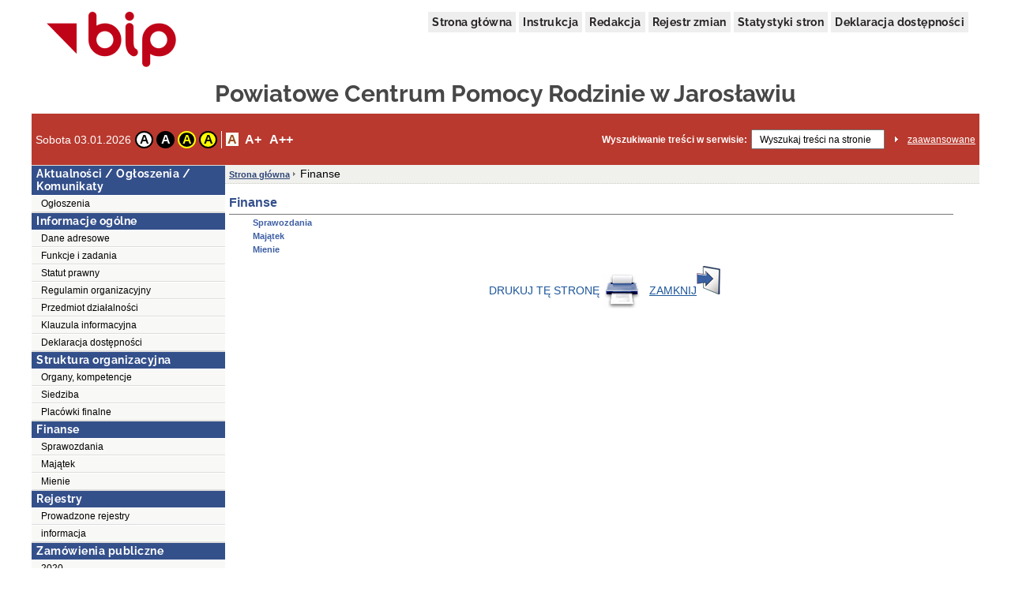

--- FILE ---
content_type: text/html;charset=UTF-8
request_url: http://pcprjaroslaw.bip.eur.pl/public/?id=61255
body_size: 21260
content:
<!DOCTYPE html>
<html lang="pl">
<head>
	<title>Finanse - Powiatowe Centrum Pomocy Rodzinie w Jarosławiu</title>
	<meta name="robots" content="index, follow">
	<meta http-equiv="content-type" content="text/html; charset=UTF-8">
	<meta name="viewport" content="width=device-width, initial-scale=1">
	
	<link rel="shortcut icon" href="/favicon.ico">	
	<link rel="stylesheet" type="text/css" href="/css/fontgoogle.css">
	<link rel="stylesheet" type="text/css" href="/css/common.css">
	<link rel="stylesheet" type="text/css" href="/css/102/style.css">
	<script type="text/javascript" src="/js/jquery-1.7.1.min.js"></script>
	<script type="text/javascript" src="/js/mobile_nav.js"></script>
	<script type="text/javascript" src="/js/powieksz_pomniejsz.js"></script>
	<script type="text/javascript" src="/js/wersja_kontrastowa.js"></script>
	<script type="text/javascript" src="/js/wywolanie_wersji_dla_niedowidzacych.js"></script>	
		
	<style type="text/css">
		#hidden_label {
			display: none;
		}
	</style>
	<script type="text/javascript">
		 function setCookie(name, value, expire) {
	         document.cookie = name + "=" + escape(value) + ((expire == null) ? "" : ("; expires=" + expire.toGMTString()));
	     }
	     function checkCookie(name) {
	         if (document.cookie != "") {
	             var toCookie = document.cookie.split("; ");
	             for (i = 0; i < toCookie.length; i++) {
	                 var CookieName = toCookie[i].split("=")[0];
	                 var CookieValue = toCookie[i].split("=")[1];
	                 if (CookieName == name)
	                     return unescape(CookieValue);
	             }
	         }
	     }
	     function removeCookieAlert() {
	         var CookieAlert = document.getElementById('CookieAlert');
	         CookieAlert.remove();
	         var expire = new Date();
	         expire.setMonth(expire.getMonth() + 1);
	         setCookie('agreeCookies', 'yes', expire);
	     }
	
        $(document).ready(function () {
            var regulujCzcionkeCookie = new Font('2'); //1 = +/- 1px
            if (regulujCzcionkeCookie.actualFontSize == 'aBig' || regulujCzcionkeCookie.actualFontSize == 'aMedium') {
                switch (regulujCzcionkeCookie.actualFontSize) {
                    case 'aBig':
                        regulujCzcionkeCookie.upperFont('reload');
                        break;
                    case 'aMedium':
                        regulujCzcionkeCookie.mediumFont('reload');
                        break;
                }
            }
            var contrast1 = new Contrast('4', 'noContrast', '', '');
            var contrast2 = new Contrast('1', 'contrast2', 'white', 'black');
            var contrast3 = new Contrast('2', 'contrast3', 'yellow', 'black');
            var contrast4 = new Contrast('3', 'contrast4', 'black', 'yellow');

            if (getCookieRs('contrast') == 'noContrast') {
                contrast1.setStartContrast();
            }
            if (getCookieRs('contrast') == 'contrast2') {
                contrast2.setStartContrast();
            }
            if (getCookieRs('contrast') == 'contrast3') {
                contrast3.setStartContrast();
            }
            if (getCookieRs('contrast') == 'contrast4') {
                contrast4.setStartContrast();
            }

            document.getElementById('contrast1').addEventListener('click', function () {
                contrast1.getContrast(regulujCzcionkeCookie.actualFontSize);
            }, false);

            document.getElementById('contrast2').addEventListener('click', function () {
                contrast2.getContrast(regulujCzcionkeCookie.actualFontSize);
            }, false);

            document.getElementById('contrast3').addEventListener('click', function () {
                contrast3.getContrast(regulujCzcionkeCookie.actualFontSize);
            }, false);

            document.getElementById('contrast4').addEventListener('click', function () {
                contrast4.getContrast(regulujCzcionkeCookie.actualFontSize);
            }, false);

            //Tworzenie Objektu reguluj czcionkę i nadanie mu wartości
            var regulujCzcionke = new Font('2'); //1 = +/- 1px

            //wywołania powiększania/pomniejszania czcionek
            document.getElementById('aMedium').addEventListener('click', function () {
                regulujCzcionke.mediumFont();
            }, false);

            document.getElementById('aBig').addEventListener('click', function () {
                regulujCzcionke.upperFont();
            }, false);

            document.getElementById('aReset').addEventListener('click', function () {
                regulujCzcionke.resetFont();
            }, false);            
            
            document.getElementById('search').addEventListener('click', function () {
            	document.getElementById('search').setAttribute('value', '');
            }, false);
        });
    </script>
</head>
<body>
	<div class="skip">
		<a class="content2" href="#left_menu">Przejdź do lewego menu</a>
		<a class="content2" href="#right_menu">Przejdź do prawego menu</a>
		<a class="content2" href="#content">Przejdź do treści</a>
		<a class="content2" href="#stopka">Przejdź do stopki</a>
	</div>
	<div id="backDrop"></div>
	<div id="top_toggler_belt">
		<span id="open-left-nav">&#9776; Menu</span>
		
	</div>
		
	<div id="all">
		<div id="top">
		<div id="top_menu">
			<a href="https://www.gov.pl/bip" target="_blank" title="link do serwisu zewnętrznego otwierany w nowym oknie">
				<img src="/images/logo_bip.png" id="logo_bip" alt="Oficjalne logo BIP">
			</a>
			<nav>
				<div id="menu">
					<a href="/public/" title="link do strony głównej">Strona główna</a>
					<a href="/public/?id=628" title="link do instrukcji">Instrukcja</a>
					
					<a href="/public/?id=661" title="link do redakcji serwisu">Redakcja</a>
					<a href="/public/rejestrzmian/" title="link do rejestru zmian">Rejestr zmian</a>
					
					<a href="/public/stat/?id_menu=61255">Statystyki stron</a>
										
					<a href="/public/?id=234588" title="link do deklaracji dostępności">Deklaracja dostępności</a>					
					
				</div>
			</nav>
		</div>
		<div id="top_header">
			<div class="top_header_name" id="top_header_name">Powiatowe Centrum Pomocy Rodzinie w Jarosławiu</div>
			
		</div>
		
		
		
		
		<div id="top_belt">
			<div class="additionsWrapper">
				<p id="data">Sobota 03.01.2026</p>
				<div id="topUtilities">
					<div id="contrastButtonBox">
						<a href="#" id="contrast1" class="contrastButton" title="Przywrócenie oryginalnego kontrastu" tabindex="0">A</a>
						<a href="#" id="contrast2" class="contrastButton" title="Kontrast - biały tekst na czarnym tle" tabindex="0">A</a>
						<a href="#" id="contrast3" class="contrastButton" title="Kontrast - żółty tekst na czarnym tle" tabindex="0">A</a>
						<a href="#" id="contrast4" class="contrastButton" title="Kontrast - czarny tekst na żółtym tle" tabindex="0">A</a>
					</div>
					<div id="fontsizer">
						<div class="fsizer" id="fsizer">
							<a href="#" id="aReset" class="fsactive" title="Przywrócenie oryginalnej wielkości czcionki ekranowej" tabindex="0">A</a> 
							<a href="#" id="aMedium" title="Średnie powiększenie wielkości czcionki ekranowej" tabindex="0">A+</a> 
							<a href="#" id="aBig" title="Duże powiększenie wielkości czcionki ekranowej" tabindex="0">A++</a> 
							<br style="clear: both">
						</div>
					</div>
				</div>
			</div>
			<div id="szukaj">
				<form onsubmit="if (this.elements['search'].value.replace(/^\s*/, '').replace(/\s*$/, '') == '') { alert('Wprowadź poszukiwane słowo.'); return false; } else { this.submit(); }" action="/public/search" method="post">
					<label id="szukajLabel" for="search">Wyszukiwanie treści w serwisie:</label>
					<input id="search" type="text" value="Wyszukaj treści na stronie" name="search" class="szukaj_area" autocomplete="new-password">
					<input type="image" name="szukaj" src="/images/100/szukaj_button.png" id="szukaj_button" alt="Uruchom wyszukiwanie w serwisie" >
					<input type="hidden" id="isAdvanced" name="isAdvanced" value="podstawowe">
				</form>
				<a href="/public/searchAdvanced" id="zaaw">zaawansowane</a>
			</div>
		</div>
	</div>	
		<div id="middle">
			<div class="left"><div class="menu menu-pion" id="left_menu">
    <button id="close-left-nav" class="closebtn">&times;</button>
    <div>
        <p class="lev1">Menu</p>
        <ul class="menu">
            <li class="lev2"> <p>Aktualności / Ogłoszenia / Komunikaty</p>
                <ul>
                    <li>
                       
                        
                        
                        
                        
                        
                        
                        
                        <a class="lev3" href="/public/?id=226916">Ogłoszenia</a>
                        
                     </li>
                </ul>
            </li>
            <li class="lev2"> <p>Informacje ogólne</p>
                <ul>
                    <li>
                       
                        
                        
                        
                        
                        
                        
                        <a class="lev3" href="/public/?id=669">Dane adresowe</a>
                        
                        
                     </li>
                    <li>
                       
                        
                        
                        
                        
                        
                        
                        <a class="lev3" href="/public/?id=61258">Funkcje i zadania</a>
                        
                        
                     </li>
                    <li>
                       
                        
                        
                        
                        
                        
                        
                        <a class="lev3" href="/public/?id=61259">Statut prawny</a>
                        
                        
                     </li>
                    <li>
                       
                        
                        
                        
                        
                        
                        
                        <a class="lev3" href="/public/?id=61262">Regulamin organizacyjny</a>
                        
                        
                     </li>
                    <li>
                       
                        
                        
                        
                        
                        
                        
                        <a class="lev3" href="/public/?id=61298">Przedmiot działalności</a>
                        
                        
                     </li>
                    <li>
                       
                        
                        
                        
                        
                        
                        
                        <a class="lev3" href="/public/?id=181475">Klauzula informacyjna</a>
                        
                        
                     </li>
                    <li>
                       
                        
                        
                        
                        
                        
                        
                        <a class="lev3" href="/public/?id=203149">Deklaracja dostępności</a>
                        
                        
                     </li>
                </ul>
            </li>
            <li class="lev2"> <p>Struktura organizacyjna</p>
                <ul>
                    <li>
                       
                        
                        
                        
                        
                        
                        
                        <a class="lev3" href="/public/?id=61252">Organy, kompetencje </a>
                        
                        
                     </li>
                    <li>
                       
                        
                        
                        
                        
                        
                        
                        <a class="lev3" href="/public/?id=61260">Siedziba</a>
                        
                        
                     </li>
                    <li>
                       
                        
                        
                        
                        
                        
                        
                        <a class="lev3" href="/public/?id=61261">Placówki finalne</a>
                        
                        
                     </li>
                </ul>
            </li>
            <li class="lev2"> <p>Finanse</p>
                <ul>
                    <li>
                       
                        
                        
                        <a class="lev3" href="/public/?id=219596">Sprawozdania</a>
                        
                        
                        
                        
                        
                        
                     </li>
                    <li>
                       
                        
                        
                        
                        
                        
                        
                        <a class="lev3" href="/public/?id=61256">Majątek</a>
                        
                        
                     </li>
                    <li>
                       
                        
                        
                        
                        
                        
                        
                        <a class="lev3" href="/public/?id=61264">Mienie</a>
                        
                        
                     </li>
                </ul>
            </li>
            <li class="lev2"> <p>Rejestry</p>
                <ul>
                    <li>
                       
                        
                        
                        
                        
                        
                        
                        <a class="lev3" href="/public/?id=61254">Prowadzone rejestry</a>
                        
                        
                     </li>
                    <li>
                       
                        
                        
                        
                        
                        
                        
                        <a class="lev3" href="/public/?id=150248">informacja</a>
                        
                        
                     </li>
                </ul>
            </li>
            <li class="lev2"> <p>Zamówienia publiczne</p>
                <ul>
                    <li>
                       
                        
                        
                        
                        
                        
                        
                        
                        <a class="lev3" href="/public/?id=147562">2020</a>
                        
                     </li>
                </ul>
            </li>
            <li class="lev2"> <p>Konkursy na stanowiska urzędnicze</p>
                <ul>
                    <li>
                       
                        
                        
                        
                        
                        
                        
                        
                        <a class="lev3" href="/public/?id=179963">Ogłoszenia o naborze</a>
                        
                     </li>
                    <li>
                       
                        
                        
                        
                        
                        
                        
                        
                        <a class="lev3" href="/public/?id=180806">Ogłoszenia o wynikach naborów</a>
                        
                     </li>
                </ul>
            </li>
            <li class="lev2"> <p>Dostepność dla osob ze szczególnymi potrzebami</p>
                <ul>
                    <li>
                       
                        
                        
                        
                        
                        
                        
                        <a class="lev3" href="/public/?id=234593">Raport o stanie dostępności marzec 2025r.</a>
                        
                        
                     </li>
                    <li>
                       
                        
                        
                        
                        
                        
                        
                        <a class="lev3" href="/public/?id=234588"> Deklaracja dostępności</a>
                        
                        
                     </li>
                </ul>
            </li>
            <li class="lev2"><p>Biuletyn Informacji Publicznej</p>
                <ul>
                    <li>
                       
                        
                        
                        
                        
                        <a class="lev3" href="/public/?id=123028">Polityka Prywatności</a>
                        
                        
                        
                        
                    </li>
                    <li>
                       
                        
                        
                        
                        
                        <a class="lev3" href="/public/?id=661">Redakcja Biuletynu</a>
                        
                        
                        
                        
                    </li>
                    <li>
                       
                        
                        
                        
                        
                        <a class="lev3" href="/public/?id=660">Dostęp do Informacji Publicznej</a>
                        
                        
                        
                        
                    </li>
                    <li>
                       
                        
                        
                        
                        
                        <a class="lev3" href="/public/?id=628">Instrukcja korzystania z BIP</a>
                        
                        
                        
                        
                    </li>
                    <li>
                       
                        
                        
                        
                        
                        <a class="lev3" href="/public/?id=627">Dostęp do Informacji Publicznej nie udostępnianej w BIP</a>
                        
                        
                        
                        
                    </li>
                </ul>
            </li>
        </ul>
    </div>
</div></div>
			
			<div>
	    <div><div class="content">
    <ol id="breadcrumbs">
        <li><a href="/">Strona główna</a></li>
        <li>
            
            <div>Finanse</div>
        </li>
    </ol>

    <div id="content" role="main">
    	<h1 id="pageHeader">Finanse</h1>
        <div class="kategoria">
            <ul>
                <li class="menu_belka"><span>Sprawozdania</span><br></li>
                
            </ul>
            <ul>
                <li class="menu_belka"><span>Majątek</span><br></li>
                
            </ul>
            <ul>
                <li class="menu_belka"><span>Mienie</span><br></li>
                
            </ul>
        </div>
    </div>
    <div class="table_content" style="float: left;">
        <div class="td_content">
            <center><a title="Pozwala wyfrukować treść dokumentu." id="drukuj"
                       href="javascript:window.print();self.close();">DRUKUJ TĘ STRONĘ <img
                    src="/images/opis_print.gif" alt="Obrazek drukarki"></a>&nbsp;&nbsp;&nbsp;<a
                    title="Pozwala zamknąć podgląd wydruku sdokumentu." class="zamknij"
                    href="javascript:window.close()">ZAMKNIJ<img src="/images/opis_zamknij.gif"
                                                                 alt="Zamknij"></a></center>
        </div>
    </div>
</div></div>
	    
	    
	    
	    
	    
	    
	    
	    
	    
	    
	    
	    
	    	    
	    
	    	    
	    
	    
	    
	    
	    
	    
	    
	    
	    
	    
	   
	    	   	 	
	    
    </div>
			
		</div>
		<div id="wysokosc">&nbsp;</div>
		<div><div id="stopka">
		<div id="stopka_links">
			<a href="/public/stat/" target="_blank">Statystyki serwisu</a> | 
			<a href="/public/?id=628" title="link do instrukcji">Instrukcja  korzystania z BIP</a>
			| Wersja <span >3.0.43 WCAG 2.1 AA</span> (<span >28.08.2025 14:18:39</span>)
		</div>
		<div id="stopka_odwiedziny">
			liczba odwiedzin: <span>73524</span>
		</div>
	</div></div>
	</div>
</body>
</html>